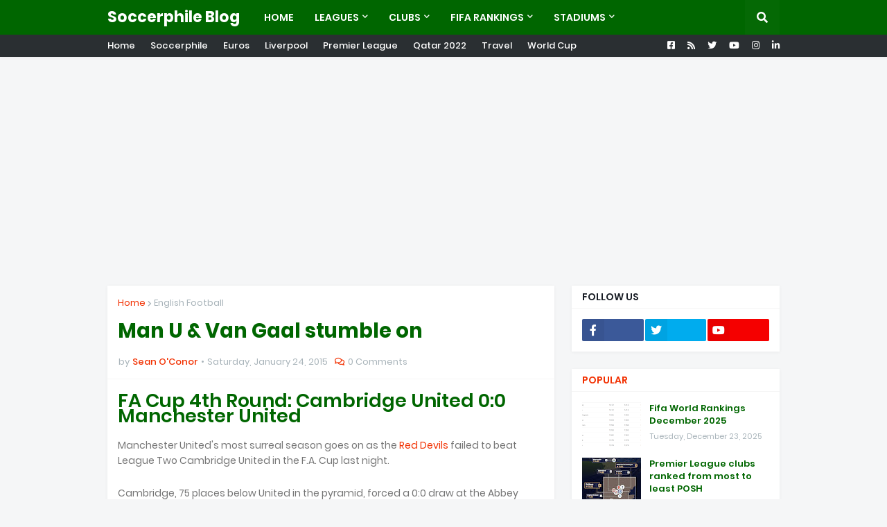

--- FILE ---
content_type: text/html; charset=utf-8
request_url: https://www.google.com/recaptcha/api2/aframe
body_size: 266
content:
<!DOCTYPE HTML><html><head><meta http-equiv="content-type" content="text/html; charset=UTF-8"></head><body><script nonce="7Q9To97Dph2JgGwST6i49g">/** Anti-fraud and anti-abuse applications only. See google.com/recaptcha */ try{var clients={'sodar':'https://pagead2.googlesyndication.com/pagead/sodar?'};window.addEventListener("message",function(a){try{if(a.source===window.parent){var b=JSON.parse(a.data);var c=clients[b['id']];if(c){var d=document.createElement('img');d.src=c+b['params']+'&rc='+(localStorage.getItem("rc::a")?sessionStorage.getItem("rc::b"):"");window.document.body.appendChild(d);sessionStorage.setItem("rc::e",parseInt(sessionStorage.getItem("rc::e")||0)+1);localStorage.setItem("rc::h",'1768475136510');}}}catch(b){}});window.parent.postMessage("_grecaptcha_ready", "*");}catch(b){}</script></body></html>